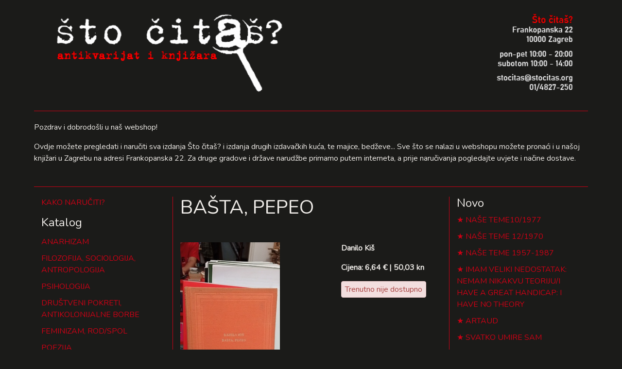

--- FILE ---
content_type: text/html; charset=utf-8
request_url: https://webshop.stocitas.org/basta-pepeo
body_size: 2551
content:
<!DOCTYPE html>
<html>
<head>
<meta charset='UTF-8'>
<meta content='width=device-width, initial-scale=1.0, maximum-scale=1.0' name='viewport'>
<title>BAŠTA, PEPEO</title>
<meta name="csrf-param" content="authenticity_token" />
<meta name="csrf-token" content="qOEE+OoRr1Vzdbj4nCy52jlr5+9luE+b2W59UF/ZKirQZme4ZtVCroire1pg4D1I2vsSQj3N+UIZxL6gt6+7Dg==" />
<link rel="stylesheet" media="all" href="/assets/application-a8185b7ff18197154d3d1ba175a1d7397b652ed8862bf131c9930930aad72115.css" data-turbolinks-track="reload" />
<link href='https://fonts.googleapis.com/css?family=Nunito&amp;subset=latin-ext' rel='stylesheet'>
<script src="/assets/application-d5f19c01431ebf0d1bc9fcca3d71bd0c3c18206629779516a66366c39a58c1a1.js" data-turbolinks-track="reload"></script>
</head>
<body>
<div class='container'>
<div class='row'>
<div class='col-12 header'>
<a href="/"><img src="/assets/sto_citas_header-ce51147dabc355f01283c2fd30557ecc39f49acae00bd0b595da2183e4a5fa13.png" alt="Sto citas header" /></a>
</div>
</div>
<div class='row'>
<div class='col-12'></div>
<p>Pozdrav i dobrodošli u naš webshop!</p>
<p>Ovdje možete pregledati i naručiti sva izdanja Što čitaš? i izdanja drugih izdavačkih kuća, te majice, bedževe... Sve što se nalazi u webshopu možete pronaći i u našoj knjižari u Zagrebu na adresi Frankopanska 22. Za druge gradove i države narudžbe primamo putem interneta, a prije naručivanja pogledajte uvjete i načine dostave.</p>
</div>
<div class='row'>
<div class='col-3'>
<p><a href="/upute">KAKO NARUČITI?</a></p>
<h4>Katalog</h4>
<ul class='list'>
<li><a href="/kategorija/anarhizam">ANARHIZAM</a></li>
<li><a href="/kategorija/filozofija-sociologija-antropologija">FILOZOFIJA, SOCIOLOGIJA, ANTROPOLOGIJA</a></li>
<li><a href="/kategorija/psihologija">PSIHOLOGIJA</a></li>
<li><a href="/kategorija/drustveni-pokreti-antikolonijalne-borbe">DRUŠTVENI POKRETI, ANTIKOLONIJALNE BORBE</a></li>
<li><a href="/kategorija/feminizam-rod-spol">FEMINIZAM, ROD/SPOL</a></li>
<li><a href="/kategorija/poezija">POEZIJA</a></li>
<li><a href="/kategorija/knjizevnost">KNJIŽEVNOST</a></li>
<li><a href="/kategorija/slikovnice-i-djecja-knjizevnost">SLIKOVNICE I DJEČJA KNJIŽEVNOST</a></li>
<li><a href="/kategorija/duhovnost-ezoterija-astrologija">DUHOVNOST, EZOTERIJA, ASTROLOGIJA</a></li>
<li><a href="/kategorija/biografije-i-putopisi">BIOGRAFIJE, PUTOPISI, KORESPONDENCIJE, MEMOARI</a></li>
<li><a href="/kategorija/umjetnost">UMJETNOST, FOTOGRAFIJA</a></li>
<li><a href="/kategorija/bilje-i-zdravlje">VRT, BILJE I ZDRAVLJE</a></li>
<li><a href="/kategorija/povijest">POVIJEST</a></li>
<li><a href="/kategorija/muzika">MUZIKA</a></li>
<li><a href="/kategorija/stripovi">ZNANOST</a></li>
<li><a href="/kategorija/kazaliste">KAZALIŠTE</a></li>
<li><a href="/kategorija/teorija-knjizevnosti">TEORIJA KNJIŽEVNOSTI, POVIJEST KNJIŽEVNOSTI</a></li>
<li><a href="/kategorija/mitologija">MITOLOGIJA</a></li>
<li><a href="/kategorija/arhitektura-urbanizam">ARHITEKTURA, URBANIZAM</a></li>
<li><a href="/kategorija/film">FILM</a></li>
<li><a href="/kategorija/znanstveno-fantasticna-knjizevnost">ZNANSTVENA FANTASTIKA / SF</a></li>
<li><a href="/kategorija/enciklopedije-i-leksikoni">ENIKLOPEDIJE, LEKSIKONI, ATLASI, KARTE, VODIČI</a></li>
<li><a href="/kategorija/uradi-sam-diy">URADI SAM/DIY</a></li>
<li><a href="/kategorija/fotografija">FOTOGRAFIJA</a></li>
<li><a href="/kategorija/stripovi-44493326-ef8c-43cc-a2ad-e9a0f75e2b21">STRIPOVI</a></li>
<li><a href="/kategorija/svastara">SVAŠTARA</a></li>
<li><a href="/kategorija/casopisi">ČASOPISI</a></li>
</ul>
<h5>
<a href="/pretraga">Pretraga</a>
</h5>
</div>
<div class='col-6 main'>
<h1>BAŠTA, PEPEO</h1>
<div class='row'>
<div class='col-7'>
<img src="/system/product/image/3777/large_IMG_20210607_105527.jpg" alt="Large img 20210607 105527" />
</div>
<div class='col-5'>
<p>
<strong>Danilo Kiš</strong>
</p>
<p>
<strong>
Cijena:
6,64 € | 50,03 kn
</strong>
</p>
<div class='alert alert-danger' style='padding: 4px 7px; display: inline-block'>Trenutno nije dostupno</div>
</div>
</div>
<div class='row'>
<div class='col-12'>
<p>
<strong><p>Izdavač: Globus, Zagreb i Prosveta, Beograd</p>
<p>Godina izdanja: 1983</p>
<p>Uvez: tvrdi, platno</p>
<p>Stanje: vrlo dobro</p></strong>
</p>
<p></p>
</div>
</div>

</div>
<div class='col-3'>
<div class='cart'>

</div>
<h4>Novo</h4>
<ul class='star'>
<li>
<a href="/nase-teme10-1977">NAŠE TEME10/1977</a>
</li>
<li>
<a href="/nase-teme-12-1970">NAŠE TEME 12/1970</a>
</li>
<li>
<a href="/nase-teme-1957-1987">NAŠE TEME 1957-1987</a>
</li>
<li>
<a href="/imam-veliki-nedostatak-nemam-nikakvu-teoriju-i-have-a-great-handicap-i-have-no-theory">IMAM VELIKI NEDOSTATAK: NEMAM NIKAKVU TEORIJU/I HAVE A GREAT HANDICAP: I HAVE NO THEORY</a>
</li>
<li>
<a href="/artaud">ARTAUD</a>
</li>
<li>
<a href="/svatko-umire-sam">SVATKO UMIRE SAM</a>
</li>
<li>
<a href="/general-markos">GENERAL MARKOS</a>
</li>
<li>
<a href="/republika-almanah-1941-1961">REPUBLIKA ALMANAH 1941-1961</a>
</li>
<li>
<a href="/narodni-heroj-jakov-dugandzic">NARODNI HEROJ JAKOV DUGANDŽIĆ</a>
</li>
<li>
<a href="/ponestaje-prostora">PONESTAJE PROSTORA</a>
</li>
</ul>
</div>
</div>
<div class='row'>
<div class='col-3' style='text-align: right'>
<strong>Što čitaš?</strong>
<br>
Frankopanska 22
<br>
Zagreb
</div>
<div class='col-6' style='text-align: center'>
<img src="/assets/sto-citas-e6581aa964186d41dbc32e8bd9ad3533b67ba4a59270ec0940a0a01dbbce3176.png" alt="Sto citas" />
</div>
<div class='col-3'>
<strong>radno vrijeme:</strong>
<br>
pon-pet 10:00 - 20:00
<br>
subotom 10:00 - 14:00
</div>
</div>
</div>
</body>
</html>
